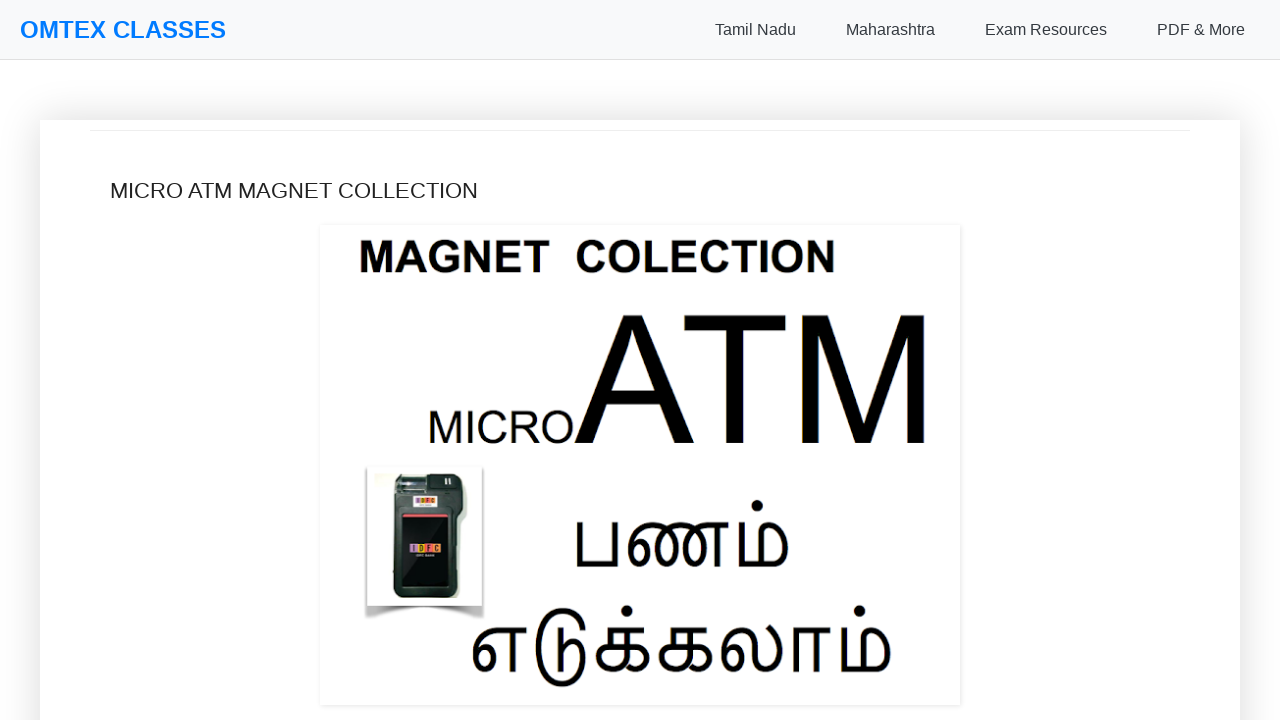

--- FILE ---
content_type: text/html; charset=UTF-8
request_url: https://www.omtexclasses.com/2017/05/micro-atm-magnet-collection.html
body_size: 15392
content:
<!DOCTYPE html>
<html class='v2' dir='ltr' lang='en' xmlns='http://www.w3.org/1999/xhtml' xmlns:b='http://www.google.com/2005/gml/b' xmlns:data='http://www.google.com/2005/gml/data' xmlns:expr='http://www.google.com/2005/gml/expr'>
<head>
<link href='https://www.blogger.com/static/v1/widgets/4128112664-css_bundle_v2.css' rel='stylesheet' type='text/css'/>
<script async='async' custom-element='amp-auto-ads' src='https://cdn.ampproject.org/v0/amp-auto-ads-0.1.js'>
</script>
<!-- Google tag (gtag.js) -->
<script async='async' src='https://www.googletagmanager.com/gtag/js?id=G-LCXL9YGHHS'></script>
<script>
  window.dataLayer = window.dataLayer || [];
  function gtag(){dataLayer.push(arguments);}
  gtag('js', new Date());

  gtag('config', 'G-LCXL9YGHHS');
</script>
<!-- Google AdSense Core Library -->
<script async='async' crossorigin='anonymous' src='https://pagead2.googlesyndication.com/pagead/js/adsbygoogle.js?client=ca-pub-3535973141316488'></script>
<!-- Google Funding Choices (for consent management) -->
<script async='async' nonce='eT9Go2OoZClK-fJxSiO-tw' src='https://fundingchoicesmessages.google.com/i/pub-3535973141316488?ers=1'></script>
<script nonce='eT9Go2OoZClK-fJxSiO-tw'>
  (function() {
    function signalGooglefcPresent() {
      if (!window.frames['googlefcPresent']) {
        if (document.body) {
          const iframe = document.createElement('iframe');
          iframe.style = 'width: 0; height: 0; border: none; z-index: -1000; left: -1000px; top: -1000px;';
          iframe.style.display = 'none';
          iframe.name = 'googlefcPresent';
          document.body.appendChild(iframe);
        } else {
          setTimeout(signalGooglefcPresent, 0);
        }
      }
    }
    signalGooglefcPresent();
  })();
</script>
<!-- MathJax Script for rendering formulas -->
<script>
MathJax = {
  tex: {
    inlineMath: [['$', '$'], ['\\(', '\\)']],
    displayMath: [['$$', '$$'], ['\\[', '\\]']],
    processEscapes: true
  },
  svg: {
    fontCache: 'global'
  }
};
</script>
<script async='async' id='MathJax-script' src='https://cdn.jsdelivr.net/npm/mathjax@3/es5/tex-svg.js' type='text/javascript'>
</script>
<meta content='width=device-width, initial-scale=1.0, minimum-scale=1.0, maximum-scale=1.0' name='viewport'/>
<meta content='text/html; charset=UTF-8' http-equiv='Content-Type'/>
<meta content='blogger' name='generator'/>
<link href='https://www.omtexclasses.com/favicon.ico' rel='icon' type='image/x-icon'/>
<link href='https://www.omtexclasses.com/2017/05/micro-atm-magnet-collection.html' rel='canonical'/>
<link rel="alternate" type="application/atom+xml" title="OMTEX CLASSES - Atom" href="https://www.omtexclasses.com/feeds/posts/default" />
<link rel="alternate" type="application/rss+xml" title="OMTEX CLASSES - RSS" href="https://www.omtexclasses.com/feeds/posts/default?alt=rss" />
<link rel="service.post" type="application/atom+xml" title="OMTEX CLASSES - Atom" href="https://www.blogger.com/feeds/1642103494435206502/posts/default" />

<link rel="alternate" type="application/atom+xml" title="OMTEX CLASSES - Atom" href="https://www.omtexclasses.com/feeds/2760400484116046340/comments/default" />
<!--Can't find substitution for tag [blog.ieCssRetrofitLinks]-->
<link href='https://blogger.googleusercontent.com/img/b/R29vZ2xl/AVvXsEgCXBdgH47SdBJx31qfENbQ_KQ-CkzTtE0AIWGnInabAwlee_lIKGLXLHabLLsZ_-e_uRqcYZtdE3H4rWxJxYf7sSOFtbTjl7hvWb0seqLIZXyXKKCKiYhX7vZGjc-LJjlzwWrD0_Z1vMI/s640/Screen+Shot+2017-05-30+at+5.05.32+PM.png' rel='image_src'/>
<meta content='https://www.omtexclasses.com/2017/05/micro-atm-magnet-collection.html' property='og:url'/>
<meta content='MICRO ATM MAGNET COLLECTION' property='og:title'/>
<meta content='Get expertly prepared notes, textbook solutions, and question papers for 10th &amp; 12th Std Maharashtra &amp; Tamil Nadu boards. Ace your board exams with Om' property='og:description'/>
<meta content='https://blogger.googleusercontent.com/img/b/R29vZ2xl/AVvXsEgCXBdgH47SdBJx31qfENbQ_KQ-CkzTtE0AIWGnInabAwlee_lIKGLXLHabLLsZ_-e_uRqcYZtdE3H4rWxJxYf7sSOFtbTjl7hvWb0seqLIZXyXKKCKiYhX7vZGjc-LJjlzwWrD0_Z1vMI/w1200-h630-p-k-no-nu/Screen+Shot+2017-05-30+at+5.05.32+PM.png' property='og:image'/>
<title>OMTEX CLASSES: MICRO ATM MAGNET COLLECTION</title>
<style id='page-skin-1' type='text/css'><!--
/*
-----------------------------------------------
Blogger Template Style
Name:     Simple
Designer: Blogger
URL:      www.blogger.com
----------------------------------------------- */
/* Variable definitions
====================
<Variable name="keycolor" description="Main Color" type="color" default="#66bbdd"/>
<Group description="Page Text" selector="body">
<Variable name="body.font" description="Font" type="font"
default="normal normal 12px Arial, Tahoma, Helvetica, FreeSans, sans-serif"/>
<Variable name="body.text.color" description="Text Color" type="color" default="#222222"/>
</Group>
<Group description="Backgrounds" selector=".body-fauxcolumns-outer">
<Variable name="body.background.color" description="Outer Background" type="color" default="#66bbdd"/>
<Variable name="content.background.color" description="Main Background" type="color" default="#ffffff"/>
<Variable name="header.background.color" description="Header Background" type="color" default="transparent"/>
</Group>
<Group description="Links" selector=".main-outer">
<Variable name="link.color" description="Link Color" type="color" default="#2288bb"/>
<Variable name="link.visited.color" description="Visited Color" type="color" default="#888888"/>
<Variable name="link.hover.color" description="Hover Color" type="color" default="#33aaff"/>
</Group>
<Group description="Blog Title" selector=".header h1">
<Variable name="header.font" description="Font" type="font"
default="normal normal 60px Arial, Tahoma, Helvetica, FreeSans, sans-serif"/>
<Variable name="header.text.color" description="Title Color" type="color" default="#3399bb" />
</Group>
<Group description="Blog Description" selector=".header .description">
<Variable name="description.text.color" description="Description Color" type="color"
default="#777777" />
</Group>
<Group description="Tabs Text" selector=".tabs-inner .widget li a">
<Variable name="tabs.font" description="Font" type="font"
default="normal normal 14px Arial, Tahoma, Helvetica, FreeSans, sans-serif"/>
<Variable name="tabs.text.color" description="Text Color" type="color" default="#999999"/>
<Variable name="tabs.selected.text.color" description="Selected Color" type="color" default="#000000"/>
</Group>
<Group description="Tabs Background" selector=".tabs-outer .PageList">
<Variable name="tabs.background.color" description="Background Color" type="color" default="#f5f5f5"/>
<Variable name="tabs.selected.background.color" description="Selected Color" type="color" default="#eeeeee"/>
</Group>
<Group description="Post Title" selector="h3.post-title, .comments h4">
<Variable name="post.title.font" description="Font" type="font"
default="normal normal 22px Arial, Tahoma, Helvetica, FreeSans, sans-serif"/>
</Group>
<Group description="Date Header" selector=".date-header">
<Variable name="date.header.color" description="Text Color" type="color"
default="#222222"/>
<Variable name="date.header.background.color" description="Background Color" type="color"
default="transparent"/>
<Variable name="date.header.font" description="Text Font" type="font"
default="normal bold 11px Arial, Tahoma, Helvetica, FreeSans, sans-serif"/>
<Variable name="date.header.padding" description="Date Header Padding" type="string" default="inherit"/>
<Variable name="date.header.letterspacing" description="Date Header Letter Spacing" type="string" default="inherit"/>
<Variable name="date.header.margin" description="Date Header Margin" type="string" default="inherit"/>
</Group>
<Group description="Post Footer" selector=".post-footer">
<Variable name="post.footer.text.color" description="Text Color" type="color" default="#666666"/>
<Variable name="post.footer.background.color" description="Background Color" type="color"
default="#f9f9f9"/>
<Variable name="post.footer.border.color" description="Shadow Color" type="color" default="#eeeeee"/>
</Group>
<Group description="Gadgets" selector="h2">
<Variable name="widget.title.font" description="Title Font" type="font"
default="normal bold 11px Arial, Tahoma, Helvetica, FreeSans, sans-serif"/>
<Variable name="widget.title.text.color" description="Title Color" type="color" default="#000000"/>
<Variable name="widget.alternate.text.color" description="Alternate Color" type="color" default="#999999"/>
</Group>
<Group description="Images" selector=".main-inner">
<Variable name="image.background.color" description="Background Color" type="color" default="#ffffff"/>
<Variable name="image.border.color" description="Border Color" type="color" default="#eeeeee"/>
<Variable name="image.text.color" description="Caption Text Color" type="color" default="#222222"/>
</Group>
<Group description="Accents" selector=".content-inner">
<Variable name="body.rule.color" description="Separator Line Color" type="color" default="#eeeeee"/>
<Variable name="tabs.border.color" description="Tabs Border Color" type="color" default="#eeeeee"/>
</Group>
<Variable name="body.background" description="Body Background" type="background"
color="transparent" default="$(color) none repeat scroll top left"/>
<Variable name="body.background.override" description="Body Background Override" type="string" default=""/>
<Variable name="body.background.gradient.cap" description="Body Gradient Cap" type="url"
default="url(https://resources.blogblog.com/blogblog/data/1kt/simple/gradients_light.png)"/>
<Variable name="body.background.gradient.tile" description="Body Gradient Tile" type="url"
default="url(https://resources.blogblog.com/blogblog/data/1kt/simple/body_gradient_tile_light.png)"/>
<Variable name="content.background.color.selector" description="Content Background Color Selector" type="string" default=".content-inner"/>
<Variable name="content.padding" description="Content Padding" type="length" default="10px" min="0" max="100px"/>
<Variable name="content.padding.horizontal" description="Content Horizontal Padding" type="length" default="10px" min="0" max="100px"/>
<Variable name="content.shadow.spread" description="Content Shadow Spread" type="length" default="40px" min="0" max="100px"/>
<Variable name="content.shadow.spread.webkit" description="Content Shadow Spread (WebKit)" type="length" default="5px" min="0" max="100px"/>
<Variable name="content.shadow.spread.ie" description="Content Shadow Spread (IE)" type="length" default="10px" min="0" max="100px"/>
<Variable name="main.border.width" description="Main Border Width" type="length" default="0" min="0" max="10px"/>
<Variable name="header.background.gradient" description="Header Gradient" type="url" default="none"/>
<Variable name="header.shadow.offset.left" description="Header Shadow Offset Left" type="length" default="-1px" min="-50px" max="50px"/>
<Variable name="header.shadow.offset.top" description="Header Shadow Offset Top" type="length" default="-1px" min="-50px" max="50px"/>
<Variable name="header.shadow.spread" description="Header Shadow Spread" type="length" default="1px" min="0" max="100px"/>
<Variable name="header.padding" description="Header Padding" type="length" default="30px" min="0" max="100px"/>
<Variable name="header.border.size" description="Header Border Size" type="length" default="1px" min="0" max="10px"/>
<Variable name="header.bottom.border.size" description="Header Bottom Border Size" type="length" default="1px" min="0" max="10px"/>
<Variable name="header.border.horizontalsize" description="Header Horizontal Border Size" type="length" default="0" min="0" max="10px"/>
<Variable name="description.text.size" description="Description Text Size" type="string" default="140%"/>
<Variable name="tabs.margin.top" description="Tabs Margin Top" type="length" default="0" min="0" max="100px"/>
<Variable name="tabs.margin.side" description="Tabs Side Margin" type="length" default="30px" min="0" max="100px"/>
<Variable name="tabs.background.gradient" description="Tabs Background Gradient" type="url"
default="url(https://resources.blogblog.com/blogblog/data/1kt/simple/gradients_light.png)"/>
<Variable name="tabs.border.width" description="Tabs Border Width" type="length" default="1px" min="0" max="10px"/>
<Variable name="tabs.bevel.border.width" description="Tabs Bevel Border Width" type="length" default="1px" min="0" max="10px"/>
<Variable name="post.margin.bottom" description="Post Bottom Margin" type="length" default="25px" min="0" max="100px"/>
<Variable name="image.border.small.size" description="Image Border Small Size" type="length" default="2px" min="0" max="10px"/>
<Variable name="image.border.large.size" description="Image Border Large Size" type="length" default="5px" min="0" max="10px"/>
<Variable name="page.width.selector" description="Page Width Selector" type="string" default=".region-inner"/>
<Variable name="page.width" description="Page Width" type="string" default="auto"/>
<Variable name="main.section.margin" description="Main Section Margin" type="length" default="15px" min="0" max="100px"/>
<Variable name="main.padding" description="Main Padding" type="length" default="15px" min="0" max="100px"/>
<Variable name="main.padding.top" description="Main Padding Top" type="length" default="30px" min="0" max="100px"/>
<Variable name="main.padding.bottom" description="Main Padding Bottom" type="length" default="30px" min="0" max="100px"/>
<Variable name="paging.background"
color="transparent"
description="Background of blog paging area" type="background"
default="transparent none no-repeat scroll top center"/>
<Variable name="footer.bevel" description="Bevel border length of footer" type="length" default="0" min="0" max="10px"/>
<Variable name="mobile.background.overlay" description="Mobile Background Overlay" type="string"
default="transparent none repeat scroll top left"/>
<Variable name="mobile.background.size" description="Mobile Background Size" type="string" default="auto"/>
<Variable name="mobile.button.color" description="Mobile Button Color" type="color" default="#ffffff" />
<Variable name="startSide" description="Side where text starts in blog language" type="automatic" default="left"/>
<Variable name="endSide" description="Side where text ends in blog language" type="automatic" default="right"/>
*/
/* Content
----------------------------------------------- */
body {
font: normal normal 100% Arial, Tahoma, Helvetica, FreeSans, sans-serif;
color: #222222;
background: transparent none repeat scroll top left;
padding: 0 40px 40px 40px;
/* Padding-top for fixed navigation will be handled by JavaScript in the HTML1 widget
or you can uncomment the line below if your nav height is consistently known
and you define --nav-height globally (e.g., in :root in this skin) */
/* padding-top: var(--nav-height, 60px); */
}
html body .region-inner {
min-width: 0;
max-width: 100%;
width: auto;
}
h2 {
font-size: 22px;
}
a:link {
text-decoration:none;
color: #ff8833;
}
a:visited {
text-decoration:none;
color: #ff8833;
}
a:hover {
text-decoration:underline;
color: #ff8833;
}
.body-fauxcolumn-outer .fauxcolumn-inner {
background: transparent url(https://resources.blogblog.com/blogblog/data/1kt/simple/body_gradient_tile_light.png) repeat scroll top left;
_background-image: none;
}
.body-fauxcolumn-outer .cap-top {
position: absolute;
z-index: 1;
height: 400px;
width: 100%;
}
.body-fauxcolumn-outer .cap-top .cap-left {
width: 100%;
background: transparent url(https://resources.blogblog.com/blogblog/data/1kt/simple/gradients_light.png) repeat-x scroll top left;
_background-image: none;
}
.content-outer {
-moz-box-shadow: 0 0 40px rgba(0, 0, 0, .15);
-webkit-box-shadow: 0 0 5px rgba(0, 0, 0, .15);
-goog-ms-box-shadow: 0 0 10px #333333;
box-shadow: 0 0 40px rgba(0, 0, 0, .15);
margin-bottom: 1px;
/* Control max-width of main content area here if needed */
/* max-width: 1100px; */ /* Example */
/* margin-left: auto; */   /* Example for centering */
/* margin-right: auto; */  /* Example for centering */
}
.content-inner {
padding: 10px 10px;
}
.content-inner {
background-color: transparent;
}
/* Header
----------------------------------------------- */
.header-outer {
background: transparent none repeat-x scroll 0 -400px;
_background-image: none;
}
.Header h1 {
font: normal normal 40px Arial, Tahoma, Helvetica, FreeSans, sans-serif;
color: #000000;
text-shadow: -1px -1px 1px rgba(0, 0, 0, .2);
}
.Header h1 a {
color: #000000;
}
.Header .description {
font-size: 140%;
color: #000000;
}
.header-inner .Header .titlewrapper {
padding: 22px 30px;
}
.header-inner .Header .descriptionwrapper {
padding: 0 30px;
}
/* Tabs
----------------------------------------------- */
.tabs-inner .section:first-child {
border-top: 1px solid #eeeeee;
}
.tabs-inner .section:first-child ul {
margin-top: -1px;
border-top: 1px solid #eeeeee;
border-left: 0 solid #eeeeee;
border-right: 0 solid #eeeeee;
}
.tabs-inner .widget ul {
background: #f5f5f5 url(https://resources.blogblog.com/blogblog/data/1kt/simple/gradients_light.png) repeat-x scroll 0 -800px;
_background-image: none;
border-bottom: 1px solid #eeeeee;
margin-top: 0;
margin-left: -30px;
margin-right: -30px;
}
.tabs-inner .widget li a {
display: inline-block;
padding: .6em 1em;
font: normal normal 14px Arial, Tahoma, Helvetica, FreeSans, sans-serif;
color: #999999;
border-left: 1px solid transparent;
border-right: 1px solid #eeeeee;
}
.tabs-inner .widget li:first-child a {
border-left: none;
}
.tabs-inner .widget li.selected a, .tabs-inner .widget li a:hover {
color: #000000;
background-color: #eeeeee;
text-decoration: none;
}
/* Columns
----------------------------------------------- */
.main-outer {
border-top: 0 solid #eeeeee;
}
.fauxcolumn-left-outer .fauxcolumn-inner {
border-right: 1px solid #eeeeee;
}
.fauxcolumn-right-outer .fauxcolumn-inner {
border-left: 1px solid #eeeeee;
}
/* Headings
----------------------------------------------- */
div.widget > h2,
div.widget h2.title {
margin: 0 0 1em 0;
font: normal bold 11px Arial, Tahoma, Helvetica, FreeSans, sans-serif;
color: #000000;
}
/* Widgets
----------------------------------------------- */
.widget .zippy {
color: #999999;
text-shadow: 2px 2px 1px rgba(0, 0, 0, .1);
}
.widget .popular-posts ul {
list-style: none;
}
/* Posts
----------------------------------------------- */
h2.date-header {
font: normal bold 11px Arial, Tahoma, Helvetica, FreeSans, sans-serif;
}
.date-header span {
background-color: transparent;
color: #222222;
padding: inherit;
letter-spacing: inherit;
margin: inherit;
}
.main-inner {
padding-top: 30px;
padding-bottom: 30px;
}
.main-inner .column-center-inner {
padding: 0 15px;
}
.main-inner .column-center-inner .section {
margin: 0 15px;
}
.post {
margin: 0 0 25px 0;
}
h3.post-title, .comments h4 {
font: normal normal 22px Arial, Tahoma, Helvetica, FreeSans, sans-serif;
margin: .75em 0 0;
}
.post-body {
font-size: 110%;
line-height: 1.4;
position: relative;
}
.post-body img, .post-body .tr-caption-container, .Profile img, .Image img,
.BlogList .item-thumbnail img {
padding: 2px;
background: transparent;
border: 1px solid transparent;
-moz-box-shadow: 1px 1px 5px rgba(0, 0, 0, .1);
-webkit-box-shadow: 1px 1px 5px rgba(0, 0, 0, .1);
box-shadow: 1px 1px 5px rgba(0, 0, 0, .1);
}
.post-body img, .post-body .tr-caption-container {
padding: 5px;
}
.post-body .tr-caption-container {
color: #000000;
}
.post-body .tr-caption-container img {
padding: 0;
background: transparent;
border: none;
-moz-box-shadow: 0 0 0 rgba(0, 0, 0, .1);
-webkit-box-shadow: 0 0 0 rgba(0, 0, 0, .1);
box-shadow: 0 0 0 rgba(0, 0, 0, .1);
}
.post-header {
margin: 0 0 1.5em;
line-height: 1.6;
font-size: 90%;
}
.post-footer {
margin: 20px -2px 0;
padding: 5px 10px;
color: #000000;
background-color: transparent;
border-bottom: 1px solid transparent;
line-height: 1.6;
font-size: 90%;
}
#comments .comment-author {
padding-top: 1.5em;
border-top: 1px solid #eeeeee;
background-position: 0 1.5em;
}
#comments .comment-author:first-child {
padding-top: 0;
border-top: none;
}
.avatar-image-container {
margin: .2em 0 0;
}
#comments .avatar-image-container img {
border: 1px solid transparent;
}
/* Comments
----------------------------------------------- */
.comments .comments-content .icon.blog-author {
background-repeat: no-repeat;
background-image: url([data-uri]);
}
.comments .comments-content .loadmore a {
border-top: 1px solid #999999;
border-bottom: 1px solid #999999;
}
.comments .comment-thread.inline-thread {
background-color: transparent;
}
.comments .continue {
border-top: 2px solid #999999;
}
/* Accents
---------------------------------------------- */
.section-columns td.columns-cell {
border-left: 1px solid #eeeeee;
}
.blog-pager {
background: transparent none no-repeat scroll top center;
}
.blog-pager-older-link, .home-link,
.blog-pager-newer-link {
background-color: transparent;
padding: 5px;
}
.footer-outer {
border-top: 0 dashed #bbbbbb;
}
/* Mobile
----------------------------------------------- */
body.mobile  {
background-size: auto;
}
.mobile .body-fauxcolumn-outer {
background: transparent none repeat scroll top left;
}
.mobile .body-fauxcolumn-outer .cap-top {
background-size: 100% auto;
}
.mobile .content-outer {
-webkit-box-shadow: 0 0 3px rgba(0, 0, 0, .15);
box-shadow: 0 0 3px rgba(0, 0, 0, .15);
}
.mobile .tabs-inner .widget ul {
margin-left: 0;
margin-right: 0;
}
.mobile .post {
margin: 0;
}
.mobile .main-inner .column-center-inner .section {
margin: 0;
}
.mobile .date-header span {
padding: 0.1em 10px;
margin: 0 -10px;
}
.mobile h3.post-title {
margin: 0;
}
.mobile .blog-pager {
background: transparent none no-repeat scroll top center;
}
.mobile .footer-outer {
border-top: none;
}
.mobile .main-inner, .mobile .footer-inner {
background-color: transparent;
}
.mobile-index-contents {
color: #222222;
}
.mobile-link-button {
background-color: #ff8833;
}
.mobile-link-button a:link, .mobile-link-button a:visited {
color: #ffffff;
}
.mobile .tabs-inner .section:first-child {
border-top: none;
}
.mobile .tabs-inner .PageList .widget-content {
background-color: #eeeeee;
color: #000000;
border-top: 1px solid #eeeeee;
border-bottom: 1px solid #eeeeee;
}
.mobile .tabs-inner .PageList .widget-content .pagelist-arrow {
border-left: 1px solid #eeeeee;
}

--></style>
<style id='template-skin-1' type='text/css'><!--
body {
min-width: 1000px;
}
.content-outer, .content-fauxcolumn-outer, .region-inner {
min-width: 1000px;
max-width: 1000px; /* This sets the max width of your content area for desktop */
_width: 1000px;
margin-left: auto; /* Centers the content block */
margin-right: auto; /* Centers the content block */
}
.main-inner .columns {
padding-left: 0px;
padding-right: 0px;
}
.main-inner .fauxcolumn-center-outer {
left: 0px;
right: 0px;
/* IE6 does not respect left and right together */
_width: expression(this.parentNode.offsetWidth -
parseInt("0px") -
parseInt("0px") + 'px');
}
.main-inner .fauxcolumn-left-outer {
width: 0px;
}
.main-inner .fauxcolumn-right-outer {
width: 0px;
}
.main-inner .column-left-outer {
width: 0px;
right: 100%;
margin-left: -0px;
}
.main-inner .column-right-outer {
width: 0px;
margin-right: -0px;
}
#layout {
min-width: 0;
}
#layout .content-outer {
min-width: 0;
width: 800px; /* This is for the layout preview in Blogger, not the live site */
}
#layout .region-inner {
min-width: 0;
width: auto;
}
body#layout div.add_widget {
padding: 8px;
}
body#layout div.add_widget a {
margin-left: 32px;
}
--></style>
<!-- <b:include data='blog' name='google-analytics'/> -->
<!-- Commented out as manual gtag.js is present. Verify GA tracking and remove if manual one works. -->
<script src='https://polyfill.io/v3/polyfill.min.js?features=es6'></script>
<script async='async' id='MathJax-script' src='https://cdn.jsdelivr.net/npm/mathjax@3/es5/tex-mml-chtml.js'></script>
<style type='text/css'>
    /*<![CDATA[*/

    /* --- General Mobile-Friendly Styles for Blogger Theme & Content --- */
    /* Consider integrating these into <b:skin> for better organization if possible */

    /* 0. Ensure basic responsive setup */
    html {
        box-sizing: border-box;
    }
    *, *:before, *:after {
        box-sizing: inherit;
    }
    body {
        width: 100%;
        max-width: 100%;
        /* overflow-x: hidden; */ /* Ideally, find and fix the cause of horizontal scroll instead of just hiding it */
        margin: 0;
        /* padding: 0; */ /* Be careful with global padding reset; theme might rely on default body padding */
        -webkit-text-size-adjust: 100%; /* Prevent font scaling on iOS */
    }

    /* 1. Target common Blogger main content and post body containers */
    .main-outer,
    .content-outer, /* This is already handled by b:template-skin for max-width on desktop */
    .post-outer,
    .post-body,
    .entry-content {
        /* width: auto !important; */ /* Let the container define the width */
        max-width: 100% !important; /* Ensure content within containers doesn't overflow */
        /* margin-left: auto !important; */ /* Handled by .content-outer in b:template-skin */
        /* margin-right: auto !important; */ /* Handled by .content-outer in b:template-skin */
        padding-left: 10px;
        padding-right: 10px;
        word-wrap: break-word;
        overflow-wrap: break-word;
    }

    /* 2. Make all images responsive within their containers */
    img,
    .post-body img,
    .entry-content img {
        max-width: 100%;
        height: auto;
        display: block;
        margin-left: auto;
        margin-right: auto;
    }

    /* 3. Handle tables to prevent them from breaking the layout */
    table,
    .post-body table,
    .entry-content table {
        width: 100% !important; /* This can be aggressive; consider 'max-width: 100%; display: block; overflow-x: auto;' */
        max-width: 100% !important;
        display: block;
        overflow-x: auto;
        -webkit-overflow-scrolling: touch;
        border-collapse: collapse;
        margin-bottom: 1em;
    }
    .post-body table td,
    .post-body table th,
    .entry-content table td,
    .entry-content table th {
        padding: 5px;
        word-break: break-word; /* Better than break-all for readability */
    }

    /* 4. Make MathJax containers scrollable */
    mjx-container[jax="CHTML"] {
        display: inline-block; /* Or block if it's display math */
        max-width: 100%;
        overflow-x: auto;
        overflow-y: hidden;
        -webkit-overflow-scrolling: touch;
        vertical-align: middle; /* Adjust as needed */
        box-sizing: border-box;
    }
    mjx-container[display="true"] { /* For display math */
        display: block;
    }
    mjx-assistive-mml { /* This is for screen readers, ensure it doesn't break layout */
        width: auto !important;
        max-width: 100%;
    }

    /* 5. Handle preformatted text */
    pre,
    .post-body pre,
    .entry-content pre {
        white-space: pre-wrap;       /* Allows lines to wrap */
        word-wrap: break-word;       /* Breaks long words if necessary */
        overflow-x: auto;            /* Add scrollbar if content is too wide */
        max-width: 100%;
    }

    /* 6. General responsive considerations for iframes/videos */
    iframe,
    .post-body iframe,
    .entry-content iframe,
    video,
    .post-body video,
    .entry-content video {
        max-width: 100%;
        height: auto; /* Maintain aspect ratio */
        display: block;
        margin-left: auto;
        margin-right: auto;
    }

    /* 7. Media Query for font size adjustments and other tweaks on small screens */
    @media (max-width: 767px) {
        .post-body,
        .entry-content {
            font-size: 15px; /* Adjust as per your preference */
            padding-left: 5px; /* Smaller padding on mobile */
            padding-right: 5px;
        }

        h1, .post-body h1, .entry-content h1 { font-size: 1.8em; }
        h2, .post-body h2, .entry-content h2 { font-size: 1.5em; }
        h3, .post-body h3, .entry-content h3 { font-size: 1.3em; }
    }
    @media (max-width: 480px) {
        .post-body,
        .entry-content {
            font-size: 14px; /* Slightly smaller for very small screens */
        }
         h1, .post-body h1, .entry-content h1 { font-size: 1.6em; }
        h2, .post-body h2, .entry-content h2 { font-size: 1.3em; }
        h3, .post-body h3, .entry-content h3 { font-size: 1.1em; }
    }

    /*]]>*/
    </style>
<link crossorigin='anonymous' href='https://cdnjs.cloudflare.com/ajax/libs/font-awesome/6.0.0-beta3/css/all.min.css' integrity='sha512-Fo3rlrZj/k7ujTnHg4CGR2D7kSs0v4LLanw2qksYuRlEzO+tcaEPQogQ0KaoGN26/zrn20ImR1DfuLWnOo7aBA==' referrerpolicy='no-referrer' rel='stylesheet'/>
<link href='https://www.blogger.com/dyn-css/authorization.css?targetBlogID=1642103494435206502&amp;zx=f6bb8f94-601d-4d01-b591-014e1d648b17' media='none' onload='if(media!=&#39;all&#39;)media=&#39;all&#39;' rel='stylesheet'/><noscript><link href='https://www.blogger.com/dyn-css/authorization.css?targetBlogID=1642103494435206502&amp;zx=f6bb8f94-601d-4d01-b591-014e1d648b17' rel='stylesheet'/></noscript>
<meta name='google-adsense-platform-account' content='ca-host-pub-1556223355139109'/>
<meta name='google-adsense-platform-domain' content='blogspot.com'/>

<!-- data-ad-client=ca-pub-3535973141316488 -->

<link rel="stylesheet" href="https://fonts.googleapis.com/css2?display=swap&family=Roboto&family=Source+Code+Pro&family=Open+Sans&family=Noto+Sans+Tamil&family=Dancing+Script&family=Roboto+Mono&family=Cambria+Math"></head>
<body class='loading'>
<div class='navbar section' id='navbar' name='Navbar'><div class='widget HTML' data-version='1' id='HTML1'>
<div class='widget-content'>
<style>
        /* Basic Reset & Scoped Styles for Navigation */
        :root {
            --primary-color: #007bff;
            --primary-hover-color: #0056b3;
            --secondary-color: #6c757d;
            --light-color: #f8f9fa;
            --dark-color: #343a40;
            --border-color: #e0e0e0;
            --dropdown-bg: #fff;
            --text-color-nav: #333; /* Renamed to avoid conflict */
            --link-color-nav: var(--primary-color); /* Renamed */
            --nav-height: 60px; /* Adjust as needed */
            --font-family-nav: -apple-system, BlinkMacSystemFont, "Segoe UI", Roboto, "Helvetica Neue", Arial, sans-serif; /* Renamed */
        }

        #mainNav *, #mainNav *::before, #mainNav *::after {
            box-sizing: border-box;
             /* margin: 0; */ /* Avoid overly aggressive resets here if theme handles it */
             /* padding: 0; */
        }

        /* Main Navigation Styles */
        #mainNav {
            background-color: var(--light-color);
            border-bottom: 1px solid var(--border-color);
            padding: 0 20px;
            height: var(--nav-height);
            display: flex;
            justify-content: space-between;
            align-items: center;
            position: fixed;
            top: 0;
            left: 0;
            width: 100%;
            z-index: 1030; /* Ensure it's above most other content */
            font-family: var(--font-family-nav);
        }

        #mainNav .nav-brand a {
            font-size: 1.5em;
            font-weight: bold;
            color: var(--primary-color);
            text-decoration: none;
            transition: color 0.3s ease;
        }

        #mainNav .nav-brand a:hover {
            color: var(--primary-hover-color);
        }

        #mainNav .nav-links {
            list-style: none;
            display: flex;
            align-items: center;
            margin: 0; 
            padding: 0; 
        }

        #mainNav .nav-links > li {
            position: relative;
            margin-left: 20px;
        }

        #mainNav .nav-links > li > a,
        #mainNav .nav-links > li > button.dropdown-toggle {
            display: block;
            padding: 10px 15px;
            text-decoration: none;
            color: var(--dark-color);
            font-weight: 500;
            background: none;
            border: none;
            cursor: pointer;
            font-family: inherit;
            font-size: 1rem;
            transition: color 0.3s ease, background-color 0.3s ease;
            text-align: left;
            line-height: normal; /* Override potential inheritance */
        }

        #mainNav .nav-links > li > a:hover,
        #mainNav .nav-links > li > button.dropdown-toggle:hover {
            color: var(--primary-color);
        }

        #mainNav .dropdown-menu {
            list-style: none;
            position: absolute;
            top: calc(100% + 5px);
            left: 0;
            background-color: var(--dropdown-bg);
            border: 1px solid var(--border-color);
            border-radius: 4px;
            box-shadow: 0 4px 12px rgba(0,0,0,0.1);
            min-width: 220px;
            z-index: 1031;
            opacity: 0;
            visibility: hidden;
            transform: translateY(10px);
            transition: opacity 0.2s ease, visibility 0.2s ease, transform 0.2s ease;
            margin: 0; 
            padding: 0; 
        }

        #mainNav .nav-links > li:hover .dropdown-menu,
        #mainNav .nav-links > li > button.dropdown-toggle[aria-expanded="true"] + .dropdown-menu {
            opacity: 1;
            visibility: visible;
            transform: translateY(0);
        }

        #mainNav .dropdown-menu li a {
            display: block;
            padding: 10px 15px;
            text-decoration: none;
            color: var(--dark-color);
            white-space: nowrap;
            transition: background-color 0.2s ease, color 0.2s ease;
        }

        #mainNav .dropdown-menu li a:hover {
            background-color: var(--primary-color);
            color: white;
        }

        #mainNav .dropdown-menu .dropdown-header {
            padding: 10px 15px;
            font-weight: bold;
            color: var(--secondary-color);
            font-size: 0.9em;
            border-bottom: 1px solid var(--border-color);
            margin-bottom: 5px;
        }
        #mainNav .dropdown-menu .dropdown-header:first-child {
            margin-top: 5px;
        }

        #mainNav .menu-toggle {
            display: none;
            background: none;
            border: none;
            font-size: 1.8em;
            color: var(--dark-color);
            cursor: pointer;
            padding: 10px;
        }

        @media (max-width: 992px) {
            #mainNav .menu-toggle {
                display: block;
            }

            #mainNav .nav-links {
                display: none;
                flex-direction: column;
                position: absolute;
                top: var(--nav-height);
                left: 0;
                width: 100%;
                background-color: var(--light-color);
                border-top: 1px solid var(--border-color);
                box-shadow: 0 4px 12px rgba(0,0,0,0.05);
                max-height: calc(100vh - var(--nav-height) - 20px); /* Small buffer */
                overflow-y: auto;
            }

            #mainNav .nav-links.active {
                display: flex;
            }

            #mainNav .nav-links > li {
                width: 100%;
                margin-left: 0;
                border-bottom: 1px solid var(--border-color);
            }
            #mainNav .nav-links > li:last-child {
                border-bottom: none;
            }

            #mainNav .nav-links > li > a,
            #mainNav .nav-links > li > button.dropdown-toggle {
                padding: 15px 20px;
                width: 100%;
                text-align: left;
            }

            #mainNav .dropdown-menu {
                position: static; /* Crucial for mobile */
                width: 100%;
                border: none;
                box-shadow: none;
                border-top: 1px dashed var(--border-color);
                border-radius: 0;
                opacity: 1; /* Always visible when parent is expanded */
                visibility: visible;
                transform: none;
                display: none; /* Controlled by JS/aria-expanded */
                background-color: #f0f0f0; 
            }

            #mainNav .nav-links > li > button.dropdown-toggle[aria-expanded="true"] + .dropdown-menu {
                display: block;
            }

            #mainNav .dropdown-menu li a {
                padding: 12px 30px; 
            }
        }
    </style>

    <nav id="mainNav" aria-label="Main Navigation">
        <div class="nav-brand">
            <a href="/">OMTEX CLASSES</a>
        </div>

        <button class="menu-toggle" aria-label="Toggle navigation menu" aria-expanded="false" aria-controls="main-nav-links">
            &#9776; <!-- Hamburger Icon -->
        </button>

        <ul class="nav-links" id="main-nav-links">
  <li>
                <button class="dropdown-toggle" aria-expanded="false" aria-haspopup="true">
                    Tamil Nadu
                </button>
                <ul class="dropdown-menu" aria-label="Tamil Nadu">
<li><a href="https://www.omtexclasses.com/p/12th-tamil-nadu.html">12th Std.</a></li>
<li><a href="https://www.omtexclasses.com/p/11th-standard-book-back-solution.html">11th Std.</a></li>
<li><a href="https://www.omtexclasses.com/p/10th-tamil-nadu.html">10th Std</a></li>
<li><a href="https://www.omtexclasses.com/p/9th-tamil-nadu.html">9th Std.</a></li>
<li><a href="https://www.omtexclasses.com/p/8th-standard-latest-syllabus-solutions.html">8th Std.</a></li>
<li><a href="https://www.omtexclasses.com/p/7th-standard-latest-syllabus-solutions.html">7th Std.</a></li>
<li><a href="https://www.omtexclasses.com/p/6th-standard-latest-syllabus-solutions.html">6th Std.</a></li>
<li><a href="https://www.omtexclasses.com/p/2nd-standard-latest-syllabus-solutions.html">2nd Std.</a></li>
<li><a href="https://www.omtexclasses.com/p/1st-standard-latest-syllabus-solutions.html">1st Std.</a></li>
<li><a href="https://www.omtexclasses.com/2025/06/tnpsc-all-general-question-and-answer.html">TNPSC</a></li>
<li><a href="https://www.kalakadu.com/">Cinema</a></li>
                </ul>
            </li>
            <li>
                <button class="dropdown-toggle" aria-expanded="false" aria-haspopup="true">
 Maharashtra
                </button>
                <ul class="dropdown-menu" aria-label="Maharashtra">
                    <li><a href="https://www.omtexclasses.com/p/hsc-maharashtra.html">XII (12) HSC</a></li>
                    <li><a href="https://www.omtexclasses.com/p/11th-fyjc-maharashtra.html">XI (11) FYJC</a></li>
                    <li><a href="https://www.omtexclasses.com/p/ssc-maharashtra.html">X (10) SSC</a></li>
                    <li><a href="https://www.omtexclasses.com/p/9th-maharashtra.html">9th (Maharashtra)</a></li>
                    <li><a href="https://www.omtexclasses.com/2021/01/english-5th-standard-maharashtra-state.html">5th (Maharashtra)</a></li>
                    <li><a href="https://www.omtexclasses.com/2021/01/class-6th-board-question-papers-maharashtra-with-complete-solution.html">6th (Maharashtra)</a></li>
                    <li><a href="https://www.omtexclasses.com/2021/01/class-7-board-question-papers.html">7th (Maharashtra)</a></li>
                    <li><a href="https://www.omtexclasses.com/2020/12/8th-standard-maharashtra-board-syllabus.html">8th (Maharashtra)</a></li>
                </ul>
            </li>
                      <li>
                <button class="dropdown-toggle" aria-expanded="false" aria-haspopup="true">

                    Exam Resources
                </button>
                <ul class="dropdown-menu" aria-label="Exam Resources">
 <li><a href="https://www.omtexclasses.com/p/english-grammar.html">Grammar Topics</a></li>                   
 <li><a href="https://www.omtexclasses.com/p/essay.html">Essays</a></li>
                    <li><a href="https://www.omtexclasses.com/p/dialoguebetween-conversation-between.html">Dialogues</a></li>
                    <li><a href="https://www.omtexclasses.com/p/expansion-of-idea-say-no-to-plastic.html">Expansion of Ideas</a></li>
                    <li><a href="https://www.omtexclasses.com/p/speech-writing.html">Speech Writing</a></li>
                    <li><a href="https://www.omtexclasses.com/p/letters.html">Letters</a></li>
                    <li><a href="https://www.omtexclasses.com/p/english-grammar.html">Grammar Topics</a></li>
                    <li><a href="https://www.omtexclasses.com/2019/09/school-section-grammar-and-writing.html">Writing Skills</a></li>
                    <li><a href="https://www.omtexclasses.com/2014/02/information-transfer-one.html">Info-Transfer</a></li>
                    <li><a href="https://www.omtexclasses.com/p/fact-file-and-tourist-leaflet-prepare.html">Leaflet Writing</a></li>
                    <li><a href="https://www.omtexclasses.com/p/report-writings.html">Report Writing</a></li>
                    <li><a href="https://www.omtexclasses.com/p/appeal.html">Appeal Writing</a></li>
                    <li><a href="https://www.omtexclasses.com/p/interview-questions-prepare-set-of-ten.html">Interview Writing</a></li>
                    <li><a href="https://www.omtexclasses.com/2014/03/view-and-counterview.html">View & Counterview</a></li>
                    <li><a href="https://www.omtexclasses.com/2021/10/data-input-sheet-free-download.html">Data Input Sheet</a></li>
                </ul>
            </li>
            <li>
                <button class="dropdown-toggle" aria-expanded="false" aria-haspopup="true">
             PDF & More
                </button>
                <ul class="dropdown-menu" aria-label="More">
<li><a href="https://www.omtexclasses.com/p/printable-pdf-worksheets-for-kids.html">Download PDF</a></li>
    <li><a href="https://www.omtexclasses.com/2021/09/other-boards-and-questions-papers-of.html">Other Boards</a></li>
                    <li><a href="https://www.omtexclasses.com/2021/09/omtex-classes-latest-news.html">Latest News</a></li>
                    <li><a href="https://www.omtexclasses.com/p/privacy-policy-of-blog.html">Privacy Policy</a></li>
                    <li><a href="https://www.omtexclasses.com/p/disclaimer.html">Disclaimer</a></li>
                    <li><a href="https://www.omtexclasses.com/p/contact-us.html">Contact Us</a></li>
                </ul>
            </li>
        </ul>
    </nav>

    <script>
    document.addEventListener('DOMContentLoaded', function () {
        const menuToggle = document.querySelector('#mainNav .menu-toggle');
        const navLinksList = document.querySelector('#mainNav .nav-links');
        const dropdownToggles = document.querySelectorAll('#mainNav .nav-links .dropdown-toggle');
        const mainNav = document.getElementById('mainNav');

        // Adjust body padding if navbar is fixed
        if (mainNav && getComputedStyle(mainNav).position === 'fixed') {
            const navHeight = mainNav.offsetHeight;
            document.body.style.paddingTop = navHeight + 'px';
        }

        if (menuToggle && navLinksList) {
            menuToggle.addEventListener('click', function () {
                navLinksList.classList.toggle('active');
                const isExpanded = navLinksList.classList.contains('active');
                this.setAttribute('aria-expanded', isExpanded);
                this.innerHTML = isExpanded ? '&#10005;' : '&#9776;'; // Toggle icon

                // If mobile menu is closed, also ensure all dropdowns are reset
                if (!isExpanded) {
                    dropdownToggles.forEach(toggle => {
                        toggle.setAttribute('aria-expanded', 'false');
                        // No need to hide dropdown-menu with display:none here,
                        // CSS :not([aria-expanded="true"]) + .dropdown-menu can handle it if needed,
                        // or rely on the mobile CSS logic where .dropdown-menu is display:none by default.
                    });
                }
            });
        }

        dropdownToggles.forEach(toggle => {
            toggle.addEventListener('click', function (event) {
                event.stopPropagation();
                const isCurrentlyExpanded = this.getAttribute('aria-expanded') === 'true';
                
                // If in mobile view (navLinksList is 'active'), close other open dropdowns
                if (window.innerWidth <= 992 && navLinksList.classList.contains('active')) {
                    dropdownToggles.forEach(otherToggle => {
                        if (otherToggle !== this) {
                            otherToggle.setAttribute('aria-expanded', 'false');
                        }
                    });
                }
                this.setAttribute('aria-expanded', !isCurrentlyExpanded);
            });

            // Close dropdown if clicked outside on desktop
            const dropdownMenu = toggle.nextElementSibling;
            if (dropdownMenu) {
                document.addEventListener('click', function(docEvent) {
                    if (window.innerWidth > 992) { 
                        const isClickInsideToggle = toggle.contains(docEvent.target);
                        const isClickInsideMenu = dropdownMenu.contains(docEvent.target);
                        if (!isClickInsideToggle && !isClickInsideMenu && toggle.getAttribute('aria-expanded') === 'true') {
                            toggle.setAttribute('aria-expanded', 'false');
                        }
                    }
                });
            }
        });

        if (navLinksList) {
            navLinksList.addEventListener('keydown', function(e) {
                const activeElement = document.activeElement;
                if (!activeElement) return;

                const currentLi = activeElement.closest('li');
                if (!currentLi) return;

                const isDropdownToggle = activeElement.classList.contains('dropdown-toggle');
                const dropdownMenu = currentLi.querySelector('.dropdown-menu');
                const isExpanded = isDropdownToggle && activeElement.getAttribute('aria-expanded') === 'true';

                if (e.key === 'Enter' || e.key === ' ') {
                    if (isDropdownToggle) {
                        e.preventDefault();
                        activeElement.click(); // Triggers the click listener
                    } else if (activeElement.tagName === 'A' && activeElement.getAttribute('href')) {
                        // Allow default action for links
                    }
                } else if (e.key === 'Escape') {
                    if (isExpanded) {
                        activeElement.click(); // Close the current dropdown
                        activeElement.focus();   // Return focus to the toggle
                    } else if (dropdownMenu && dropdownMenu.contains(activeElement)) {
                        // Focus is inside an open dropdown item
                        const parentToggle = currentLi.querySelector('.dropdown-toggle');
                        if (parentToggle) {
                           parentToggle.click(); // Close its dropdown
                           parentToggle.focus(); // Focus back to parent toggle
                        }
                    } else if (navLinksList.classList.contains('active') && window.innerWidth <= 992) {
                        // If mobile menu is open, Esc closes it
                        menuToggle.click();
                        menuToggle.focus();
                    }
                } else if ((e.key === 'ArrowDown' || e.key === 'ArrowUp') && isExpanded && dropdownMenu) {
                    e.preventDefault();
                    const items = Array.from(dropdownMenu.querySelectorAll('a'));
                    if (items.length === 0) return;
                    let currentIndex = items.indexOf(document.activeElement); // Re-check active element within dropdown

                    if (e.key === 'ArrowDown') {
                        items[0].focus(); // Focus first item on ArrowDown from toggle
                    }
                    // Further arrow navigation within dropdown items can be added here if needed
                } else if ((e.key === 'ArrowDown' || e.key === 'ArrowUp') && dropdownMenu && dropdownMenu.contains(activeElement)) {
                     e.preventDefault();
                     const items = Array.from(dropdownMenu.querySelectorAll('a'));
                     if (items.length === 0) return;
                     let currentIndex = items.indexOf(activeElement);

                     if (e.key === 'ArrowDown') {
                        currentIndex = (currentIndex + 1) % items.length;
                     } else if (e.key === 'ArrowUp') {
                        currentIndex = (currentIndex - 1 + items.length) % items.length;
                     }
                     items[currentIndex].focus();
                }
            });
        }
        
        // Close mobile menu when a link inside it is clicked (if it navigates)
        const allNavLinks = document.querySelectorAll('#mainNav .nav-links a[href]');
        allNavLinks.forEach(link => {
            link.addEventListener('click', function() {
                if (window.innerWidth <= 992 && navLinksList.classList.contains('active')) {
                    // Check if it's a link that actually navigates away or to an anchor
                    if (this.getAttribute('href') && this.getAttribute('href') !== '#') {
                         menuToggle.click(); // Simulate click to close and reset icon
                    }
                }
            });
        });
    });
    </script>
</div>
<div class='clear'></div>
</div></div>
<div class='body-fauxcolumns'>
<div class='fauxcolumn-outer body-fauxcolumn-outer'>
<div class='cap-top'>
<div class='cap-left'></div>
<div class='cap-right'></div>
</div>
<div class='fauxborder-left'>
<div class='fauxborder-right'></div>
<div class='fauxcolumn-inner'>
</div>
</div>
<div class='cap-bottom'>
<div class='cap-left'></div>
<div class='cap-right'></div>
</div>
</div>
</div>
<div class='content'>
<div class='content-fauxcolumns'>
<div class='fauxcolumn-outer content-fauxcolumn-outer'>
<div class='cap-top'>
<div class='cap-left'></div>
<div class='cap-right'></div>
</div>
<div class='fauxborder-left'>
<div class='fauxborder-right'></div>
<div class='fauxcolumn-inner'>
</div>
</div>
<div class='cap-bottom'>
<div class='cap-left'></div>
<div class='cap-right'></div>
</div>
</div>
</div>
<div class='content-outer'>
<div class='content-cap-top cap-top'>
<div class='cap-left'></div>
<div class='cap-right'></div>
</div>
<div class='fauxborder-left content-fauxborder-left'>
<div class='fauxborder-right content-fauxborder-right'></div>
<div class='content-inner'>
<amp-auto-ads data-ad-client='ca-pub-3535973141316488' type='adsense'>
</amp-auto-ads>
<header>
<div class='header-outer'>
<div class='header-cap-top cap-top'>
<div class='cap-left'></div>
<div class='cap-right'></div>
</div>
<div class='fauxborder-left header-fauxborder-left'>
<div class='fauxborder-right header-fauxborder-right'></div>
<div class='region-inner header-inner'>
<div class='header no-items section' id='header' name='Header'></div>
</div>
</div>
<div class='header-cap-bottom cap-bottom'>
<div class='cap-left'></div>
<div class='cap-right'></div>
</div>
</div>
</header>
<div class='tabs-outer'>
<div class='tabs-cap-top cap-top'>
<div class='cap-left'></div>
<div class='cap-right'></div>
</div>
<div class='fauxborder-left tabs-fauxborder-left'>
<div class='fauxborder-right tabs-fauxborder-right'></div>
<div class='region-inner tabs-inner'>
<div class='tabs no-items section' id='crosscol' name='Cross-Column'></div>
<div class='tabs no-items section' id='crosscol-overflow' name='Cross-Column 2'></div>
</div>
</div>
<div class='tabs-cap-bottom cap-bottom'>
<div class='cap-left'></div>
<div class='cap-right'></div>
</div>
</div>
<div class='main-outer'>
<div class='main-cap-top cap-top'>
<div class='cap-left'></div>
<div class='cap-right'></div>
</div>
<div class='fauxborder-left main-fauxborder-left'>
<div class='fauxborder-right main-fauxborder-right'></div>
<div class='region-inner main-inner'>
<div class='columns fauxcolumns'>
<div class='fauxcolumn-outer fauxcolumn-center-outer'>
<div class='cap-top'>
<div class='cap-left'></div>
<div class='cap-right'></div>
</div>
<div class='fauxborder-left'>
<div class='fauxborder-right'></div>
<div class='fauxcolumn-inner'>
</div>
</div>
<div class='cap-bottom'>
<div class='cap-left'></div>
<div class='cap-right'></div>
</div>
</div>
<div class='fauxcolumn-outer fauxcolumn-left-outer'>
<div class='cap-top'>
<div class='cap-left'></div>
<div class='cap-right'></div>
</div>
<div class='fauxborder-left'>
<div class='fauxborder-right'></div>
<div class='fauxcolumn-inner'>
</div>
</div>
<div class='cap-bottom'>
<div class='cap-left'></div>
<div class='cap-right'></div>
</div>
</div>
<div class='fauxcolumn-outer fauxcolumn-right-outer'>
<div class='cap-top'>
<div class='cap-left'></div>
<div class='cap-right'></div>
</div>
<div class='fauxborder-left'>
<div class='fauxborder-right'></div>
<div class='fauxcolumn-inner'>
</div>
</div>
<div class='cap-bottom'>
<div class='cap-left'></div>
<div class='cap-right'></div>
</div>
</div>
<!-- corrects IE6 width calculation -->
<div class='columns-inner'>
<div class='column-center-outer'>
<div class='column-center-inner'>
<div class='main section' id='main' name='Main'><div class='widget Blog' data-version='1' id='Blog1'>
<div class='blog-posts hfeed'>

          <div class="date-outer">
        

          <div class="date-posts">
        
<div class='post-outer'>
<div class='post hentry uncustomized-post-template' itemprop='blogPost' itemscope='itemscope' itemtype='http://schema.org/BlogPosting'>
<meta content='https://blogger.googleusercontent.com/img/b/R29vZ2xl/AVvXsEgCXBdgH47SdBJx31qfENbQ_KQ-CkzTtE0AIWGnInabAwlee_lIKGLXLHabLLsZ_-e_uRqcYZtdE3H4rWxJxYf7sSOFtbTjl7hvWb0seqLIZXyXKKCKiYhX7vZGjc-LJjlzwWrD0_Z1vMI/s640/Screen+Shot+2017-05-30+at+5.05.32+PM.png' itemprop='image_url'/>
<meta content='1642103494435206502' itemprop='blogId'/>
<meta content='2760400484116046340' itemprop='postId'/>
<a name='2760400484116046340'></a>
<h3 class='post-title entry-title' itemprop='name'>
MICRO ATM MAGNET COLLECTION
</h3>
<div class='post-header'>
<div class='post-header-line-1'></div>
</div>
<div class='post-body entry-content' id='post-body-2760400484116046340' itemprop='description articleBody'>
<div dir="ltr" style="text-align: left;" trbidi="on">
<a href="https://blogger.googleusercontent.com/img/b/R29vZ2xl/AVvXsEgCXBdgH47SdBJx31qfENbQ_KQ-CkzTtE0AIWGnInabAwlee_lIKGLXLHabLLsZ_-e_uRqcYZtdE3H4rWxJxYf7sSOFtbTjl7hvWb0seqLIZXyXKKCKiYhX7vZGjc-LJjlzwWrD0_Z1vMI/s1600/Screen+Shot+2017-05-30+at+5.05.32+PM.png" imageanchor="1"><img border="0" height="476" loading="lazy" src="https://blogger.googleusercontent.com/img/b/R29vZ2xl/AVvXsEgCXBdgH47SdBJx31qfENbQ_KQ-CkzTtE0AIWGnInabAwlee_lIKGLXLHabLLsZ_-e_uRqcYZtdE3H4rWxJxYf7sSOFtbTjl7hvWb0seqLIZXyXKKCKiYhX7vZGjc-LJjlzwWrD0_Z1vMI/s640-rw/Screen+Shot+2017-05-30+at+5.05.32+PM.png" width="640" /></a></div>
<div style='clear: both;'></div>
</div>
<div class='post-footer'>
<div class='post-footer-line post-footer-line-1'>
<span class='post-author vcard'>
</span>
<span class='post-timestamp'>
</span>
<span class='post-comment-link'>
</span>
<span class='post-icons'>
</span>
<div class='post-share-buttons goog-inline-block'>
<a class='goog-inline-block share-button sb-email' href='https://www.blogger.com/share-post.g?blogID=1642103494435206502&postID=2760400484116046340&target=email' target='_blank' title='Email This'><span class='share-button-link-text'>Email This</span></a><a class='goog-inline-block share-button sb-blog' href='https://www.blogger.com/share-post.g?blogID=1642103494435206502&postID=2760400484116046340&target=blog' onclick='window.open(this.href, "_blank", "height=270,width=475"); return false;' target='_blank' title='BlogThis!'><span class='share-button-link-text'>BlogThis!</span></a><a class='goog-inline-block share-button sb-twitter' href='https://www.blogger.com/share-post.g?blogID=1642103494435206502&postID=2760400484116046340&target=twitter' target='_blank' title='Share to X'><span class='share-button-link-text'>Share to X</span></a><a class='goog-inline-block share-button sb-facebook' href='https://www.blogger.com/share-post.g?blogID=1642103494435206502&postID=2760400484116046340&target=facebook' onclick='window.open(this.href, "_blank", "height=430,width=640"); return false;' target='_blank' title='Share to Facebook'><span class='share-button-link-text'>Share to Facebook</span></a><a class='goog-inline-block share-button sb-pinterest' href='https://www.blogger.com/share-post.g?blogID=1642103494435206502&postID=2760400484116046340&target=pinterest' target='_blank' title='Share to Pinterest'><span class='share-button-link-text'>Share to Pinterest</span></a>
</div>
</div>
<div class='post-footer-line post-footer-line-2'>
<span class='post-labels'>
</span>
</div>
<div class='post-footer-line post-footer-line-3'>
<span class='post-location'>
</span>
</div>
</div>
</div>
<div class='comments' id='comments'>
<a name='comments'></a>
</div>
</div>

        </div></div>
      
</div>
<div class='blog-pager' id='blog-pager'>
<span id='blog-pager-newer-link'>
<a class='blog-pager-newer-link' href='https://www.omtexclasses.com/2017/05/girls-outshine-boys-in-maharashtra.html' id='Blog1_blog-pager-newer-link' title='Newer Post'>Newer Post</a>
</span>
<span id='blog-pager-older-link'>
<a class='blog-pager-older-link' href='https://www.omtexclasses.com/2017/05/maharashtra-hsc-12th-result-2017-to-be_29.html' id='Blog1_blog-pager-older-link' title='Older Post'>Older Post</a>
</span>
<a class='home-link' href='https://www.omtexclasses.com/'>Home</a>
</div>
<div class='clear'></div>
<div class='post-feeds'>
</div>
</div></div>
</div>
</div>
<div class='column-left-outer'>
<div class='column-left-inner'>
<aside>
</aside>
</div>
</div>
<div class='column-right-outer'>
<div class='column-right-inner'>
<aside>
</aside>
</div>
</div>
</div>
<div style='clear: both'></div>
<!-- columns -->
</div>
<!-- main -->
</div>
</div>
<div class='main-cap-bottom cap-bottom'>
<div class='cap-left'></div>
<div class='cap-right'></div>
</div>
</div>
<footer>
<div class='footer-outer'>
<div class='footer-cap-top cap-top'>
<div class='cap-left'></div>
<div class='cap-right'></div>
</div>
<div class='fauxborder-left footer-fauxborder-left'>
<div class='fauxborder-right footer-fauxborder-right'></div>
<div class='region-inner footer-inner'>
<div class='foot no-items section' id='footer-1'></div>
<!-- outside of the include in order to lock Attribution widget -->
<div class='foot no-items section' id='footer-3' name='Footer (Bottom)'></div>
</div>
</div>
<div class='footer-cap-bottom cap-bottom'>
<div class='cap-left'></div>
<div class='cap-right'></div>
</div>
</div>
</footer>
<!-- content -->
</div>
</div>
<div class='content-cap-bottom cap-bottom'>
<div class='cap-left'></div>
<div class='cap-right'></div>
</div>
</div>
</div>
<script type='text/javascript'>
    window.setTimeout(function() {
        document.body.className = document.body.className.replace('loading', '').trim();
      }, 10);
  </script>

<script type="text/javascript" src="https://www.blogger.com/static/v1/widgets/1601900224-widgets.js"></script>
<script type='text/javascript'>
window['__wavt'] = 'AOuZoY7y8yqCqPZw96Iq1POa5OUYOV-fYQ:1763014288908';_WidgetManager._Init('//www.blogger.com/rearrange?blogID\x3d1642103494435206502','//www.omtexclasses.com/2017/05/micro-atm-magnet-collection.html','1642103494435206502');
_WidgetManager._SetDataContext([{'name': 'blog', 'data': {'blogId': '1642103494435206502', 'title': 'OMTEX CLASSES', 'url': 'https://www.omtexclasses.com/2017/05/micro-atm-magnet-collection.html', 'canonicalUrl': 'https://www.omtexclasses.com/2017/05/micro-atm-magnet-collection.html', 'homepageUrl': 'https://www.omtexclasses.com/', 'searchUrl': 'https://www.omtexclasses.com/search', 'canonicalHomepageUrl': 'https://www.omtexclasses.com/', 'blogspotFaviconUrl': 'https://www.omtexclasses.com/favicon.ico', 'bloggerUrl': 'https://www.blogger.com', 'hasCustomDomain': true, 'httpsEnabled': true, 'enabledCommentProfileImages': true, 'gPlusViewType': 'FILTERED_POSTMOD', 'adultContent': false, 'analyticsAccountNumber': 'G-LCXL9YGHHS', 'analytics4': true, 'encoding': 'UTF-8', 'locale': 'en', 'localeUnderscoreDelimited': 'en', 'languageDirection': 'ltr', 'isPrivate': false, 'isMobile': false, 'isMobileRequest': false, 'mobileClass': '', 'isPrivateBlog': false, 'isDynamicViewsAvailable': true, 'feedLinks': '\x3clink rel\x3d\x22alternate\x22 type\x3d\x22application/atom+xml\x22 title\x3d\x22OMTEX CLASSES - Atom\x22 href\x3d\x22https://www.omtexclasses.com/feeds/posts/default\x22 /\x3e\n\x3clink rel\x3d\x22alternate\x22 type\x3d\x22application/rss+xml\x22 title\x3d\x22OMTEX CLASSES - RSS\x22 href\x3d\x22https://www.omtexclasses.com/feeds/posts/default?alt\x3drss\x22 /\x3e\n\x3clink rel\x3d\x22service.post\x22 type\x3d\x22application/atom+xml\x22 title\x3d\x22OMTEX CLASSES - Atom\x22 href\x3d\x22https://www.blogger.com/feeds/1642103494435206502/posts/default\x22 /\x3e\n\n\x3clink rel\x3d\x22alternate\x22 type\x3d\x22application/atom+xml\x22 title\x3d\x22OMTEX CLASSES - Atom\x22 href\x3d\x22https://www.omtexclasses.com/feeds/2760400484116046340/comments/default\x22 /\x3e\n', 'meTag': '', 'adsenseClientId': 'ca-pub-3535973141316488', 'adsenseHostId': 'ca-host-pub-1556223355139109', 'adsenseHasAds': false, 'adsenseAutoAds': false, 'boqCommentIframeForm': true, 'loginRedirectParam': '', 'view': '', 'dynamicViewsCommentsSrc': '//www.blogblog.com/dynamicviews/4224c15c4e7c9321/js/comments.js', 'dynamicViewsScriptSrc': '//www.blogblog.com/dynamicviews/52c8df0da55a1f9c', 'plusOneApiSrc': 'https://apis.google.com/js/platform.js', 'disableGComments': true, 'interstitialAccepted': false, 'sharing': {'platforms': [{'name': 'Get link', 'key': 'link', 'shareMessage': 'Get link', 'target': ''}, {'name': 'Facebook', 'key': 'facebook', 'shareMessage': 'Share to Facebook', 'target': 'facebook'}, {'name': 'BlogThis!', 'key': 'blogThis', 'shareMessage': 'BlogThis!', 'target': 'blog'}, {'name': 'X', 'key': 'twitter', 'shareMessage': 'Share to X', 'target': 'twitter'}, {'name': 'Pinterest', 'key': 'pinterest', 'shareMessage': 'Share to Pinterest', 'target': 'pinterest'}, {'name': 'Email', 'key': 'email', 'shareMessage': 'Email', 'target': 'email'}], 'disableGooglePlus': true, 'googlePlusShareButtonWidth': 0, 'googlePlusBootstrap': '\x3cscript type\x3d\x22text/javascript\x22\x3ewindow.___gcfg \x3d {\x27lang\x27: \x27en\x27};\x3c/script\x3e'}, 'hasCustomJumpLinkMessage': true, 'jumpLinkMessage': 'Click Here to Know More about this.', 'pageType': 'item', 'postId': '2760400484116046340', 'postImageThumbnailUrl': 'https://blogger.googleusercontent.com/img/b/R29vZ2xl/AVvXsEgCXBdgH47SdBJx31qfENbQ_KQ-CkzTtE0AIWGnInabAwlee_lIKGLXLHabLLsZ_-e_uRqcYZtdE3H4rWxJxYf7sSOFtbTjl7hvWb0seqLIZXyXKKCKiYhX7vZGjc-LJjlzwWrD0_Z1vMI/s72-c/Screen+Shot+2017-05-30+at+5.05.32+PM.png', 'postImageUrl': 'https://blogger.googleusercontent.com/img/b/R29vZ2xl/AVvXsEgCXBdgH47SdBJx31qfENbQ_KQ-CkzTtE0AIWGnInabAwlee_lIKGLXLHabLLsZ_-e_uRqcYZtdE3H4rWxJxYf7sSOFtbTjl7hvWb0seqLIZXyXKKCKiYhX7vZGjc-LJjlzwWrD0_Z1vMI/s640/Screen+Shot+2017-05-30+at+5.05.32+PM.png', 'pageName': 'MICRO ATM MAGNET COLLECTION', 'pageTitle': 'OMTEX CLASSES: MICRO ATM MAGNET COLLECTION', 'metaDescription': ''}}, {'name': 'features', 'data': {}}, {'name': 'messages', 'data': {'edit': 'Edit', 'linkCopiedToClipboard': 'Link copied to clipboard!', 'ok': 'Ok', 'postLink': 'Post Link'}}, {'name': 'template', 'data': {'name': 'custom', 'localizedName': 'Custom', 'isResponsive': false, 'isAlternateRendering': false, 'isCustom': true}}, {'name': 'view', 'data': {'classic': {'name': 'classic', 'url': '?view\x3dclassic'}, 'flipcard': {'name': 'flipcard', 'url': '?view\x3dflipcard'}, 'magazine': {'name': 'magazine', 'url': '?view\x3dmagazine'}, 'mosaic': {'name': 'mosaic', 'url': '?view\x3dmosaic'}, 'sidebar': {'name': 'sidebar', 'url': '?view\x3dsidebar'}, 'snapshot': {'name': 'snapshot', 'url': '?view\x3dsnapshot'}, 'timeslide': {'name': 'timeslide', 'url': '?view\x3dtimeslide'}, 'isMobile': false, 'title': 'MICRO ATM MAGNET COLLECTION', 'description': 'Get expertly prepared notes, textbook solutions, and question papers for 10th \x26 12th Std Maharashtra \x26 Tamil Nadu boards. Ace your board exams with Om', 'featuredImage': 'https://blogger.googleusercontent.com/img/b/R29vZ2xl/AVvXsEgCXBdgH47SdBJx31qfENbQ_KQ-CkzTtE0AIWGnInabAwlee_lIKGLXLHabLLsZ_-e_uRqcYZtdE3H4rWxJxYf7sSOFtbTjl7hvWb0seqLIZXyXKKCKiYhX7vZGjc-LJjlzwWrD0_Z1vMI/s640/Screen+Shot+2017-05-30+at+5.05.32+PM.png', 'url': 'https://www.omtexclasses.com/2017/05/micro-atm-magnet-collection.html', 'type': 'item', 'isSingleItem': true, 'isMultipleItems': false, 'isError': false, 'isPage': false, 'isPost': true, 'isHomepage': false, 'isArchive': false, 'isLabelSearch': false, 'postId': 2760400484116046340}}]);
_WidgetManager._RegisterWidget('_HTMLView', new _WidgetInfo('HTML1', 'navbar', document.getElementById('HTML1'), {}, 'displayModeFull'));
_WidgetManager._RegisterWidget('_BlogView', new _WidgetInfo('Blog1', 'main', document.getElementById('Blog1'), {'cmtInteractionsEnabled': false, 'lightboxEnabled': true, 'lightboxModuleUrl': 'https://www.blogger.com/static/v1/jsbin/3651071657-lbx.js', 'lightboxCssUrl': 'https://www.blogger.com/static/v1/v-css/828616780-lightbox_bundle.css'}, 'displayModeFull'));
</script>
</body>
</html>

--- FILE ---
content_type: text/html; charset=utf-8
request_url: https://www.google.com/recaptcha/api2/aframe
body_size: 149
content:
<!DOCTYPE HTML><html><head><meta http-equiv="content-type" content="text/html; charset=UTF-8"></head><body><script nonce="_HLs7rkGA_8AaD5Gzm7FMQ">/** Anti-fraud and anti-abuse applications only. See google.com/recaptcha */ try{var clients={'sodar':'https://pagead2.googlesyndication.com/pagead/sodar?'};window.addEventListener("message",function(a){try{if(a.source===window.parent){var b=JSON.parse(a.data);var c=clients[b['id']];if(c){var d=document.createElement('img');d.src=c+b['params']+'&rc='+(localStorage.getItem("rc::a")?sessionStorage.getItem("rc::b"):"");window.document.body.appendChild(d);sessionStorage.setItem("rc::e",parseInt(sessionStorage.getItem("rc::e")||0)+1);localStorage.setItem("rc::h",'1763014292911');}}}catch(b){}});window.parent.postMessage("_grecaptcha_ready", "*");}catch(b){}</script></body></html>

--- FILE ---
content_type: application/javascript; charset=utf-8
request_url: https://fundingchoicesmessages.google.com/f/AGSKWxVB98Ui0KfyfIoKPqy0Y7eqb3obKaQrWevqjHEyPowrtVAUptlKcmIUSTyh4r4lrtRIb3ZXndfMH_41zo8Zs0v3_SOig4cLL0uQK58PO2rdmAq8t_p-rNDipZm1WuIy_pdM54OLPsTBue6t8GjChDn-YBSASmW1JJJX_aS-4SylGAzUuKgPBPXihVtU/_/ad160k./adwrapperiframe./defer_ads..adlabs./adsame.
body_size: -1283
content:
window['d8b4a706-a4a6-44d9-8e15-be1fd612ebad'] = true;